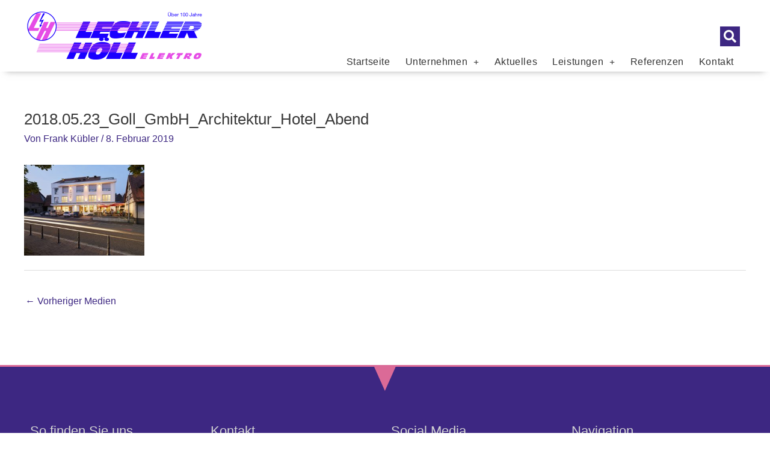

--- FILE ---
content_type: text/css
request_url: https://lechler-hoell.de/wp-content/themes/GOBYnet/style.css?ver=2019-01-31-09-36-36
body_size: 569
content:
/*
 Theme Name: frank kübler | ASTRA
 Theme URI: https://kuebler.net
 Description: Frank Kübler Pforzheim
 Author: Child theme for ASTRA. Realized by GOBYnet.
 Author URI: https://goby.net
 Template: astra
 Version: 2.0
 License: GNU General Public License v2 or later
 License URI: http://www.gnu.org/licenses/gpl-2.0.html
 Tags: Frank Kübler
*/


/*
You can start adding your own styles here. Use !important to overwrite styles if needed.
*/

/***********************************PLUGIN SIMPLE LIGHTSHOW*/
#slb_viewer_wrap .slb_theme_slb_default .slb_container{box-shadow:none !important;border-radius:0 !important;padding:0 0 0 0 !important;padding-bottom:10px !important;}
.slb_details{padding:10px 5px 10px 7px!important;} /*TXT BOX BOTTOM*/
#slb_viewer_wrap .slb_theme_slb_default .slb_data_title{font-family: Arial !important;font-size:18px !important;color:#ffffff !important}

//.slb_template_tag_item_title {display:none;}

#slb_viewer_wrap .slb_theme_slb_default .slb_group_status{font-size:12px !important;color:#949DA5 !important;font-family: Arial !important;padding-left:0px !important;}
#slb_viewer_wrap .slb_theme_slb_default .slb_data_desc{color:#ffffff   !important;padding-left:3px !important;font-size:15px;}

/*NEED FROM INSTALL [childtheme]/images/simple_lightbox/ prev + nav PNG!*/
//.slb_prev .slb_template_tag {background-image: url('images/simple_lightbox/nav_prev.png') !important;}
//.slb_next .slb_template_tag {background-image: url('images/simple_lightbox/nav_next.png') !important;}

/***********************************WP NO BORDER THUMBNAIL TITLE*/
.wp-caption-text, .gallery-caption{border:none !important;}


--- FILE ---
content_type: text/css
request_url: https://lechler-hoell.de/wp-content/uploads/elementor/css/post-950.css?ver=1729937298
body_size: 285
content:
.elementor-kit-950{--e-global-color-primary:#3D2782;--e-global-color-secondary:#DB6A97;--e-global-color-text:#333333;--e-global-color-accent:#DB6A97;--e-global-color-6dbad136:#6EC1E4;--e-global-color-4b025636:#54595F;--e-global-color-2f373068:#7A7A7A;--e-global-color-638f5375:#61CE70;--e-global-color-3789d8c4:#4054B2;--e-global-color-7b652522:#23A455;--e-global-color-17d0e29e:#000;--e-global-color-7ab38970:#FFF;--e-global-typography-primary-font-family:"Arial";--e-global-typography-primary-font-weight:600;--e-global-typography-secondary-font-family:"Arial";--e-global-typography-secondary-font-weight:400;--e-global-typography-text-font-family:"Arial";--e-global-typography-text-font-weight:400;--e-global-typography-accent-font-family:"Arial";--e-global-typography-accent-font-weight:500;}.elementor-section.elementor-section-boxed > .elementor-container{max-width:1200px;}.e-con{--container-max-width:1200px;}{}h1.entry-title{display:var(--page-title-display);}.elementor-kit-950 e-page-transition{background-color:#FFBC7D;}@media(max-width:1024px){.elementor-section.elementor-section-boxed > .elementor-container{max-width:1024px;}.e-con{--container-max-width:1024px;}}@media(max-width:767px){.elementor-section.elementor-section-boxed > .elementor-container{max-width:767px;}.e-con{--container-max-width:767px;}}

--- FILE ---
content_type: text/css
request_url: https://lechler-hoell.de/wp-content/uploads/elementor/css/post-39.css?ver=1769667294
body_size: 1005
content:
.elementor-39 .elementor-element.elementor-element-76019d1{text-align:left;}.elementor-39 .elementor-element.elementor-element-fe5a97e .elementor-search-form{text-align:right;}.elementor-39 .elementor-element.elementor-element-fe5a97e .elementor-search-form__toggle{--e-search-form-toggle-size:33px;--e-search-form-toggle-color:#ffffff;--e-search-form-toggle-background-color:#3d2782;--e-search-form-toggle-icon-size:calc(63em / 100);--e-search-form-toggle-border-radius:0px;}.elementor-39 .elementor-element.elementor-element-fe5a97e.elementor-search-form--skin-full_screen .elementor-search-form__container{background-color:rgba(61,39,130,0.74);}.elementor-39 .elementor-element.elementor-element-fe5a97e .elementor-search-form__input,
					.elementor-39 .elementor-element.elementor-element-fe5a97e .elementor-search-form__icon,
					.elementor-39 .elementor-element.elementor-element-fe5a97e .elementor-lightbox .dialog-lightbox-close-button,
					.elementor-39 .elementor-element.elementor-element-fe5a97e .elementor-lightbox .dialog-lightbox-close-button:hover,
					.elementor-39 .elementor-element.elementor-element-fe5a97e.elementor-search-form--skin-full_screen input[type="search"].elementor-search-form__input{color:#ffffff;fill:#ffffff;}.elementor-39 .elementor-element.elementor-element-5b550de8{box-shadow:0px 10px 10px -10px rgba(107,107,107,0.5);transition:background 0.3s, border 0.3s, border-radius 0.3s, box-shadow 0.3s;padding:0px 0px 0px 0px;z-index:3;}.elementor-39 .elementor-element.elementor-element-5b550de8 > .elementor-background-overlay{transition:background 0.3s, border-radius 0.3s, opacity 0.3s;}.elementor-39 .elementor-element.elementor-element-ed89a17 > .elementor-widget-wrap > .elementor-widget:not(.elementor-widget__width-auto):not(.elementor-widget__width-initial):not(:last-child):not(.elementor-absolute){margin-bottom:0px;}.elementor-39 .elementor-element.elementor-element-ed89a17 > .elementor-element-populated{text-align:left;margin:0px 0px 0px 0px;--e-column-margin-right:0px;--e-column-margin-left:0px;padding:0px 0px 0px 0px;}.elementor-39 .elementor-element.elementor-element-90352c1{text-align:left;}.elementor-39 .elementor-element.elementor-element-90352c1 > .elementor-widget-container{margin:10px 0px 10px 0px;}.elementor-bc-flex-widget .elementor-39 .elementor-element.elementor-element-3aeabafd.elementor-column .elementor-widget-wrap{align-items:flex-end;}.elementor-39 .elementor-element.elementor-element-3aeabafd.elementor-column.elementor-element[data-element_type="column"] > .elementor-widget-wrap.elementor-element-populated{align-content:flex-end;align-items:flex-end;}.elementor-39 .elementor-element.elementor-element-3aeabafd > .elementor-widget-wrap > .elementor-widget:not(.elementor-widget__width-auto):not(.elementor-widget__width-initial):not(:last-child):not(.elementor-absolute){margin-bottom:10px;}.elementor-39 .elementor-element.elementor-element-23ab3af .elementor-search-form{text-align:right;}.elementor-39 .elementor-element.elementor-element-23ab3af .elementor-search-form__toggle{--e-search-form-toggle-size:33px;--e-search-form-toggle-color:#ffffff;--e-search-form-toggle-background-color:#3d2782;--e-search-form-toggle-icon-size:calc(63em / 100);--e-search-form-toggle-border-radius:0px;}.elementor-39 .elementor-element.elementor-element-23ab3af.elementor-search-form--skin-full_screen .elementor-search-form__container{background-color:rgba(61,39,130,0.74);}.elementor-39 .elementor-element.elementor-element-23ab3af .elementor-search-form__input,
					.elementor-39 .elementor-element.elementor-element-23ab3af .elementor-search-form__icon,
					.elementor-39 .elementor-element.elementor-element-23ab3af .elementor-lightbox .dialog-lightbox-close-button,
					.elementor-39 .elementor-element.elementor-element-23ab3af .elementor-lightbox .dialog-lightbox-close-button:hover,
					.elementor-39 .elementor-element.elementor-element-23ab3af.elementor-search-form--skin-full_screen input[type="search"].elementor-search-form__input{color:#ffffff;fill:#ffffff;}.elementor-39 .elementor-element.elementor-element-20cefe42 .elementor-menu-toggle{margin-left:auto;background-color:#3d2782;border-radius:0px;}.elementor-39 .elementor-element.elementor-element-20cefe42 .elementor-nav-menu .elementor-item{font-size:16px;font-weight:300;letter-spacing:0.6px;}.elementor-39 .elementor-element.elementor-element-20cefe42 .elementor-nav-menu--main .elementor-item:hover,
					.elementor-39 .elementor-element.elementor-element-20cefe42 .elementor-nav-menu--main .elementor-item.elementor-item-active,
					.elementor-39 .elementor-element.elementor-element-20cefe42 .elementor-nav-menu--main .elementor-item.highlighted,
					.elementor-39 .elementor-element.elementor-element-20cefe42 .elementor-nav-menu--main .elementor-item:focus{color:#fff;}.elementor-39 .elementor-element.elementor-element-20cefe42 .elementor-nav-menu--main .elementor-item{padding-left:10px;padding-right:10px;padding-top:6px;padding-bottom:6px;}.elementor-39 .elementor-element.elementor-element-20cefe42{--e-nav-menu-horizontal-menu-item-margin:calc( 5px / 2 );--nav-menu-icon-size:22px;z-index:1;}.elementor-39 .elementor-element.elementor-element-20cefe42 .elementor-nav-menu--main:not(.elementor-nav-menu--layout-horizontal) .elementor-nav-menu > li:not(:last-child){margin-bottom:5px;}.elementor-39 .elementor-element.elementor-element-20cefe42 .elementor-item:before{border-radius:0px;}.elementor-39 .elementor-element.elementor-element-20cefe42 .e--animation-shutter-in-horizontal .elementor-item:before{border-radius:0px 0px 0 0;}.elementor-39 .elementor-element.elementor-element-20cefe42 .e--animation-shutter-in-horizontal .elementor-item:after{border-radius:0 0 0px 0px;}.elementor-39 .elementor-element.elementor-element-20cefe42 .e--animation-shutter-in-vertical .elementor-item:before{border-radius:0 0px 0px 0;}.elementor-39 .elementor-element.elementor-element-20cefe42 .e--animation-shutter-in-vertical .elementor-item:after{border-radius:0px 0 0 0px;}.elementor-39 .elementor-element.elementor-element-20cefe42 .elementor-nav-menu--dropdown{background-color:rgba(255,255,255,0.85);}.elementor-39 .elementor-element.elementor-element-20cefe42 .elementor-nav-menu--dropdown a:hover,
					.elementor-39 .elementor-element.elementor-element-20cefe42 .elementor-nav-menu--dropdown a.elementor-item-active,
					.elementor-39 .elementor-element.elementor-element-20cefe42 .elementor-nav-menu--dropdown a.highlighted{background-color:#db6a97;}.elementor-39 .elementor-element.elementor-element-20cefe42 .elementor-nav-menu--dropdown .elementor-item, .elementor-39 .elementor-element.elementor-element-20cefe42 .elementor-nav-menu--dropdown  .elementor-sub-item{font-size:14px;font-weight:300;}.elementor-39 .elementor-element.elementor-element-20cefe42 .elementor-nav-menu--main .elementor-nav-menu--dropdown, .elementor-39 .elementor-element.elementor-element-20cefe42 .elementor-nav-menu__container.elementor-nav-menu--dropdown{box-shadow:0px 5px 10px -5px rgba(0,0,0,0.5);}.elementor-39 .elementor-element.elementor-element-20cefe42 .elementor-nav-menu--dropdown a{padding-left:15px;padding-right:15px;padding-top:8px;padding-bottom:8px;}.elementor-39 .elementor-element.elementor-element-20cefe42 .elementor-nav-menu--main > .elementor-nav-menu > li > .elementor-nav-menu--dropdown, .elementor-39 .elementor-element.elementor-element-20cefe42 .elementor-nav-menu__container.elementor-nav-menu--dropdown{margin-top:0px !important;}.elementor-39 .elementor-element.elementor-element-20cefe42 div.elementor-menu-toggle{color:#ffffff;}.elementor-39 .elementor-element.elementor-element-20cefe42 div.elementor-menu-toggle svg{fill:#ffffff;}.elementor-39 .elementor-element.elementor-element-20cefe42 > .elementor-widget-container{margin:0px 0px -10px 0px;}@media(min-width:768px){.elementor-39 .elementor-element.elementor-element-ed89a17{width:25.5%;}.elementor-39 .elementor-element.elementor-element-3aeabafd{width:74.497%;}}@media(max-width:1024px) and (min-width:768px){.elementor-39 .elementor-element.elementor-element-3aeabafd{width:100%;}}@media(max-width:767px){.elementor-39 .elementor-element.elementor-element-ed89a17{width:80%;}.elementor-39 .elementor-element.elementor-element-3aeabafd{width:20%;}.elementor-39 .elementor-element.elementor-element-20cefe42 .elementor-nav-menu--main > .elementor-nav-menu > li > .elementor-nav-menu--dropdown, .elementor-39 .elementor-element.elementor-element-20cefe42 .elementor-nav-menu__container.elementor-nav-menu--dropdown{margin-top:10px !important;}.elementor-39 .elementor-element.elementor-element-20cefe42 > .elementor-widget-container{margin:0px 0px 0px 0px;}}

--- FILE ---
content_type: text/css
request_url: https://lechler-hoell.de/wp-content/uploads/elementor/css/post-35.css?ver=1741172833
body_size: 874
content:
.elementor-35 .elementor-element.elementor-element-1a10126d:not(.elementor-motion-effects-element-type-background), .elementor-35 .elementor-element.elementor-element-1a10126d > .elementor-motion-effects-container > .elementor-motion-effects-layer{background-color:#3d2782;}.elementor-35 .elementor-element.elementor-element-1a10126d{border-style:solid;border-width:3px 0px 0px 0px;border-color:#db6a97;transition:background 0.3s, border 0.3s, border-radius 0.3s, box-shadow 0.3s;margin-top:20px;margin-bottom:50px;padding:80px 0px 30px 0px;}.elementor-35 .elementor-element.elementor-element-1a10126d > .elementor-background-overlay{transition:background 0.3s, border-radius 0.3s, opacity 0.3s;}.elementor-35 .elementor-element.elementor-element-1a10126d > .elementor-shape-top .elementor-shape-fill{fill:#db6a97;}.elementor-35 .elementor-element.elementor-element-1a10126d > .elementor-shape-top svg{height:41px;}.elementor-35 .elementor-element.elementor-element-2449f723{text-align:left;}.elementor-35 .elementor-element.elementor-element-2449f723 .elementor-heading-title{color:#d3d3d3;font-size:22px;font-weight:normal;line-height:1.5em;}.elementor-35 .elementor-element.elementor-element-2449f723 > .elementor-widget-container{margin:0px 20px 0px 0px;border-style:solid;border-width:0px 0px 1px 0px;border-color:#d3d3d3;}.elementor-35 .elementor-element.elementor-element-d7c2f38{color:#d3d3d3;}.elementor-35 .elementor-element.elementor-element-51443c8c{text-align:left;}.elementor-35 .elementor-element.elementor-element-51443c8c .elementor-heading-title{color:#d3d3d3;font-size:22px;font-weight:normal;line-height:1.5em;}.elementor-35 .elementor-element.elementor-element-51443c8c > .elementor-widget-container{margin:0px 20px 0px 0px;border-style:solid;border-width:0px 0px 1px 0px;border-color:#d3d3d3;}.elementor-35 .elementor-element.elementor-element-7f170581{color:#d3d3d3;}.elementor-35 .elementor-element.elementor-element-e7b2be5{text-align:left;}.elementor-35 .elementor-element.elementor-element-e7b2be5 .elementor-heading-title{color:#d3d3d3;font-size:22px;font-weight:normal;line-height:1.5em;}.elementor-35 .elementor-element.elementor-element-e7b2be5 > .elementor-widget-container{margin:0px 20px 0px 0px;border-style:solid;border-width:0px 0px 1px 0px;border-color:#d3d3d3;}.elementor-35 .elementor-element.elementor-element-27841bc4{--grid-template-columns:repeat(0, auto);--grid-column-gap:11px;--grid-row-gap:0px;z-index:1;}.elementor-35 .elementor-element.elementor-element-27841bc4 .elementor-widget-container{text-align:left;}.elementor-35 .elementor-element.elementor-element-27841bc4 .elementor-social-icon{background-color:#db6a97;}.elementor-35 .elementor-element.elementor-element-27841bc4 > .elementor-widget-container{padding:0px 0px 0px 0px;}.elementor-35 .elementor-element.elementor-element-4812ccb3 > .elementor-element-populated{transition:background 0.3s, border 0.3s, border-radius 0.3s, box-shadow 0.3s;}.elementor-35 .elementor-element.elementor-element-4812ccb3 > .elementor-element-populated > .elementor-background-overlay{transition:background 0.3s, border-radius 0.3s, opacity 0.3s;}.elementor-35 .elementor-element.elementor-element-7cbd0b86{text-align:left;}.elementor-35 .elementor-element.elementor-element-7cbd0b86 .elementor-heading-title{color:#d3d3d3;font-size:22px;font-weight:normal;line-height:1.5em;}.elementor-35 .elementor-element.elementor-element-7cbd0b86 > .elementor-widget-container{border-style:solid;border-width:0px 0px 1px 0px;border-color:#d3d3d3;}.elementor-35 .elementor-element.elementor-element-702a0ede .elementor-menu-toggle{margin:0 auto;}.elementor-35 .elementor-element.elementor-element-702a0ede .elementor-nav-menu .elementor-item{font-weight:normal;}.elementor-35 .elementor-element.elementor-element-702a0ede .elementor-nav-menu--main .elementor-item{color:#d3d3d3;fill:#d3d3d3;padding-left:0px;padding-right:0px;padding-top:4px;padding-bottom:4px;}.elementor-35 .elementor-element.elementor-element-702a0ede .elementor-nav-menu--main .elementor-item:hover,
					.elementor-35 .elementor-element.elementor-element-702a0ede .elementor-nav-menu--main .elementor-item.elementor-item-active,
					.elementor-35 .elementor-element.elementor-element-702a0ede .elementor-nav-menu--main .elementor-item.highlighted,
					.elementor-35 .elementor-element.elementor-element-702a0ede .elementor-nav-menu--main .elementor-item:focus{color:#db6a97;fill:#db6a97;}.elementor-35 .elementor-element.elementor-element-702a0ede{--e-nav-menu-horizontal-menu-item-margin:calc( 0px / 2 );}.elementor-35 .elementor-element.elementor-element-702a0ede .elementor-nav-menu--main:not(.elementor-nav-menu--layout-horizontal) .elementor-nav-menu > li:not(:last-child){margin-bottom:0px;}.elementor-35 .elementor-element.elementor-element-702a0ede .elementor-nav-menu--main .elementor-nav-menu--dropdown, .elementor-35 .elementor-element.elementor-element-702a0ede .elementor-nav-menu__container.elementor-nav-menu--dropdown{box-shadow:0px 0px 10px 0px rgba(0,0,0,0.5);}@media(max-width:1024px) and (min-width:768px){.elementor-35 .elementor-element.elementor-element-2b000d3a{width:50%;}.elementor-35 .elementor-element.elementor-element-79d4767b{width:50%;}.elementor-35 .elementor-element.elementor-element-32339775{width:50%;}.elementor-35 .elementor-element.elementor-element-4812ccb3{width:50%;}}@media(max-width:1024px){.elementor-35 .elementor-element.elementor-element-2449f723 > .elementor-widget-container{margin:0px 0px 0px 0px;}.elementor-35 .elementor-element.elementor-element-51443c8c > .elementor-widget-container{margin:0px 0px 0px 0px;}.elementor-35 .elementor-element.elementor-element-e7b2be5 > .elementor-widget-container{margin:0px 0px 0px 0px;}}@media(max-width:767px){.elementor-35 .elementor-element.elementor-element-2449f723 > .elementor-widget-container{margin:0px 0px 0px 0px;}.elementor-35 .elementor-element.elementor-element-51443c8c > .elementor-widget-container{margin:0px 0px 0px 0px;}.elementor-35 .elementor-element.elementor-element-e7b2be5 > .elementor-widget-container{margin:0px 0px 0px 0px;}}/* Start custom CSS for text-editor, class: .elementor-element-7f170581 */.elementor-35 .elementor-element.elementor-element-7f170581 a:link,.elementor-35 .elementor-element.elementor-element-7f170581 a:visited,.elementor-35 .elementor-element.elementor-element-7f170581 a:hover,.elementor-35 .elementor-element.elementor-element-7f170581 a:active {color:#d3d3d3;}/* End custom CSS */
/* Start custom CSS for nav-menu, class: .elementor-element-702a0ede */@media (max-width: 1024px) { .elementor-35 .elementor-element.elementor-element-702a0ede .elementor-nav-menu--main {
display: block; } .elementor-35 .elementor-element.elementor-element-702a0ede .elementor-menu-toggle { display: none; } }/* End custom CSS */
/* Start custom CSS for section, class: .elementor-element-1a10126d */.elementor-35 .elementor-element.elementor-element-1a10126d a{color:#D5D5D5;}/* End custom CSS */